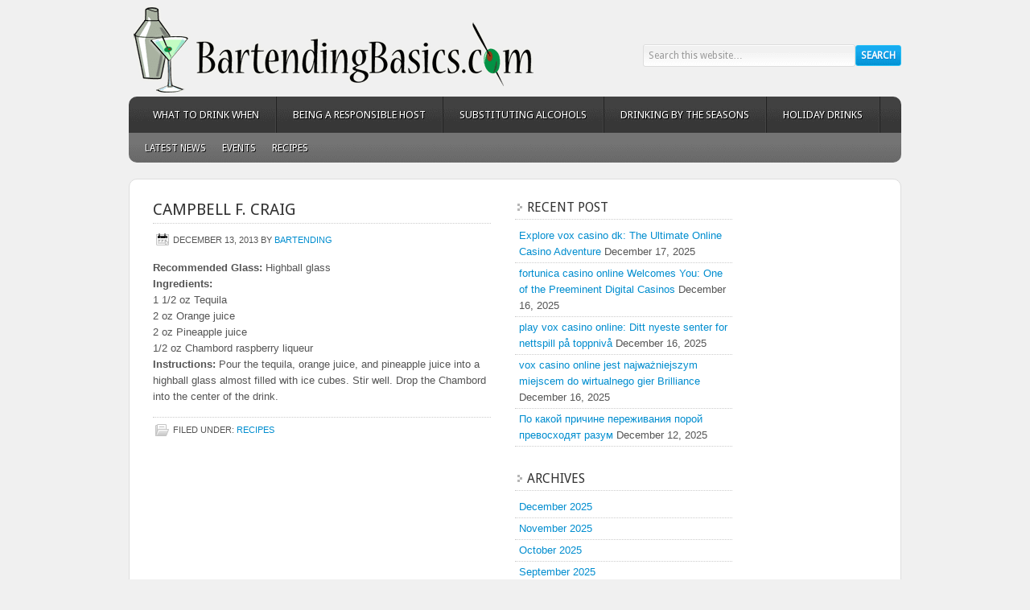

--- FILE ---
content_type: text/html; charset=UTF-8
request_url: https://bartendingbasics.com/campbell-f-craig/
body_size: 10704
content:
<!DOCTYPE html PUBLIC "-//W3C//DTD XHTML 1.0 Transitional//EN" "http://www.w3.org/TR/xhtml1/DTD/xhtml1-transitional.dtd">
<html xmlns="http://www.w3.org/1999/xhtml" lang="en-US" xml:lang="en-US">
<head profile="http://gmpg.org/xfn/11">
<meta http-equiv="Content-Type" content="text/html; charset=UTF-8" />
<title>Campbell F. Craig</title>
<meta name="robots" content="noodp,noydir" />
<meta name='robots' content='max-image-preview:large' />

			<style type="text/css">
				.slide-excerpt { width: 50%; }
				.slide-excerpt { bottom: 0; }
				.slide-excerpt { right: 0; }
				.flexslider { max-width: 600px; max-height: 235px; }
				.slide-image { max-height: 235px; }
			</style>
			<style type="text/css">
				@media only screen
				and (min-device-width : 320px)
				and (max-device-width : 480px) {
					.slide-excerpt { display: none !important; }
				}
			</style> <link rel="alternate" type="application/rss+xml" title="Bar Tending Basics &raquo; Feed" href="http://www.avast.com/" />
<link rel="alternate" title="oEmbed (JSON)" type="application/json+oembed" href="https://bartendingbasics.com/wp-json/oembed/1.0/embed?url=https%3A%2F%2Fbartendingbasics.com%2Fcampbell-f-craig%2F" />
<link rel="alternate" title="oEmbed (XML)" type="text/xml+oembed" href="https://bartendingbasics.com/wp-json/oembed/1.0/embed?url=https%3A%2F%2Fbartendingbasics.com%2Fcampbell-f-craig%2F&#038;format=xml" />
<link rel="canonical" href="https://bartendingbasics.com/campbell-f-craig/" />
<style id='wp-img-auto-sizes-contain-inline-css' type='text/css'>
img:is([sizes=auto i],[sizes^="auto," i]){contain-intrinsic-size:3000px 1500px}
/*# sourceURL=wp-img-auto-sizes-contain-inline-css */
</style>
<link rel='stylesheet' id='enterprise-theme-css' href='https://bartendingbasics.com/wp-content/themes/enterprise/style.css?ver=1.1.1' type='text/css' media='all' />
<style id='wp-emoji-styles-inline-css' type='text/css'>

	img.wp-smiley, img.emoji {
		display: inline !important;
		border: none !important;
		box-shadow: none !important;
		height: 1em !important;
		width: 1em !important;
		margin: 0 0.07em !important;
		vertical-align: -0.1em !important;
		background: none !important;
		padding: 0 !important;
	}
/*# sourceURL=wp-emoji-styles-inline-css */
</style>
<style id='wp-block-library-inline-css' type='text/css'>
:root{--wp-block-synced-color:#7a00df;--wp-block-synced-color--rgb:122,0,223;--wp-bound-block-color:var(--wp-block-synced-color);--wp-editor-canvas-background:#ddd;--wp-admin-theme-color:#007cba;--wp-admin-theme-color--rgb:0,124,186;--wp-admin-theme-color-darker-10:#006ba1;--wp-admin-theme-color-darker-10--rgb:0,107,160.5;--wp-admin-theme-color-darker-20:#005a87;--wp-admin-theme-color-darker-20--rgb:0,90,135;--wp-admin-border-width-focus:2px}@media (min-resolution:192dpi){:root{--wp-admin-border-width-focus:1.5px}}.wp-element-button{cursor:pointer}:root .has-very-light-gray-background-color{background-color:#eee}:root .has-very-dark-gray-background-color{background-color:#313131}:root .has-very-light-gray-color{color:#eee}:root .has-very-dark-gray-color{color:#313131}:root .has-vivid-green-cyan-to-vivid-cyan-blue-gradient-background{background:linear-gradient(135deg,#00d084,#0693e3)}:root .has-purple-crush-gradient-background{background:linear-gradient(135deg,#34e2e4,#4721fb 50%,#ab1dfe)}:root .has-hazy-dawn-gradient-background{background:linear-gradient(135deg,#faaca8,#dad0ec)}:root .has-subdued-olive-gradient-background{background:linear-gradient(135deg,#fafae1,#67a671)}:root .has-atomic-cream-gradient-background{background:linear-gradient(135deg,#fdd79a,#004a59)}:root .has-nightshade-gradient-background{background:linear-gradient(135deg,#330968,#31cdcf)}:root .has-midnight-gradient-background{background:linear-gradient(135deg,#020381,#2874fc)}:root{--wp--preset--font-size--normal:16px;--wp--preset--font-size--huge:42px}.has-regular-font-size{font-size:1em}.has-larger-font-size{font-size:2.625em}.has-normal-font-size{font-size:var(--wp--preset--font-size--normal)}.has-huge-font-size{font-size:var(--wp--preset--font-size--huge)}.has-text-align-center{text-align:center}.has-text-align-left{text-align:left}.has-text-align-right{text-align:right}.has-fit-text{white-space:nowrap!important}#end-resizable-editor-section{display:none}.aligncenter{clear:both}.items-justified-left{justify-content:flex-start}.items-justified-center{justify-content:center}.items-justified-right{justify-content:flex-end}.items-justified-space-between{justify-content:space-between}.screen-reader-text{border:0;clip-path:inset(50%);height:1px;margin:-1px;overflow:hidden;padding:0;position:absolute;width:1px;word-wrap:normal!important}.screen-reader-text:focus{background-color:#ddd;clip-path:none;color:#444;display:block;font-size:1em;height:auto;left:5px;line-height:normal;padding:15px 23px 14px;text-decoration:none;top:5px;width:auto;z-index:100000}html :where(.has-border-color){border-style:solid}html :where([style*=border-top-color]){border-top-style:solid}html :where([style*=border-right-color]){border-right-style:solid}html :where([style*=border-bottom-color]){border-bottom-style:solid}html :where([style*=border-left-color]){border-left-style:solid}html :where([style*=border-width]){border-style:solid}html :where([style*=border-top-width]){border-top-style:solid}html :where([style*=border-right-width]){border-right-style:solid}html :where([style*=border-bottom-width]){border-bottom-style:solid}html :where([style*=border-left-width]){border-left-style:solid}html :where(img[class*=wp-image-]){height:auto;max-width:100%}:where(figure){margin:0 0 1em}html :where(.is-position-sticky){--wp-admin--admin-bar--position-offset:var(--wp-admin--admin-bar--height,0px)}@media screen and (max-width:600px){html :where(.is-position-sticky){--wp-admin--admin-bar--position-offset:0px}}

/*# sourceURL=wp-block-library-inline-css */
</style><style id='global-styles-inline-css' type='text/css'>
:root{--wp--preset--aspect-ratio--square: 1;--wp--preset--aspect-ratio--4-3: 4/3;--wp--preset--aspect-ratio--3-4: 3/4;--wp--preset--aspect-ratio--3-2: 3/2;--wp--preset--aspect-ratio--2-3: 2/3;--wp--preset--aspect-ratio--16-9: 16/9;--wp--preset--aspect-ratio--9-16: 9/16;--wp--preset--color--black: #000000;--wp--preset--color--cyan-bluish-gray: #abb8c3;--wp--preset--color--white: #ffffff;--wp--preset--color--pale-pink: #f78da7;--wp--preset--color--vivid-red: #cf2e2e;--wp--preset--color--luminous-vivid-orange: #ff6900;--wp--preset--color--luminous-vivid-amber: #fcb900;--wp--preset--color--light-green-cyan: #7bdcb5;--wp--preset--color--vivid-green-cyan: #00d084;--wp--preset--color--pale-cyan-blue: #8ed1fc;--wp--preset--color--vivid-cyan-blue: #0693e3;--wp--preset--color--vivid-purple: #9b51e0;--wp--preset--gradient--vivid-cyan-blue-to-vivid-purple: linear-gradient(135deg,rgb(6,147,227) 0%,rgb(155,81,224) 100%);--wp--preset--gradient--light-green-cyan-to-vivid-green-cyan: linear-gradient(135deg,rgb(122,220,180) 0%,rgb(0,208,130) 100%);--wp--preset--gradient--luminous-vivid-amber-to-luminous-vivid-orange: linear-gradient(135deg,rgb(252,185,0) 0%,rgb(255,105,0) 100%);--wp--preset--gradient--luminous-vivid-orange-to-vivid-red: linear-gradient(135deg,rgb(255,105,0) 0%,rgb(207,46,46) 100%);--wp--preset--gradient--very-light-gray-to-cyan-bluish-gray: linear-gradient(135deg,rgb(238,238,238) 0%,rgb(169,184,195) 100%);--wp--preset--gradient--cool-to-warm-spectrum: linear-gradient(135deg,rgb(74,234,220) 0%,rgb(151,120,209) 20%,rgb(207,42,186) 40%,rgb(238,44,130) 60%,rgb(251,105,98) 80%,rgb(254,248,76) 100%);--wp--preset--gradient--blush-light-purple: linear-gradient(135deg,rgb(255,206,236) 0%,rgb(152,150,240) 100%);--wp--preset--gradient--blush-bordeaux: linear-gradient(135deg,rgb(254,205,165) 0%,rgb(254,45,45) 50%,rgb(107,0,62) 100%);--wp--preset--gradient--luminous-dusk: linear-gradient(135deg,rgb(255,203,112) 0%,rgb(199,81,192) 50%,rgb(65,88,208) 100%);--wp--preset--gradient--pale-ocean: linear-gradient(135deg,rgb(255,245,203) 0%,rgb(182,227,212) 50%,rgb(51,167,181) 100%);--wp--preset--gradient--electric-grass: linear-gradient(135deg,rgb(202,248,128) 0%,rgb(113,206,126) 100%);--wp--preset--gradient--midnight: linear-gradient(135deg,rgb(2,3,129) 0%,rgb(40,116,252) 100%);--wp--preset--font-size--small: 13px;--wp--preset--font-size--medium: 20px;--wp--preset--font-size--large: 36px;--wp--preset--font-size--x-large: 42px;--wp--preset--spacing--20: 0.44rem;--wp--preset--spacing--30: 0.67rem;--wp--preset--spacing--40: 1rem;--wp--preset--spacing--50: 1.5rem;--wp--preset--spacing--60: 2.25rem;--wp--preset--spacing--70: 3.38rem;--wp--preset--spacing--80: 5.06rem;--wp--preset--shadow--natural: 6px 6px 9px rgba(0, 0, 0, 0.2);--wp--preset--shadow--deep: 12px 12px 50px rgba(0, 0, 0, 0.4);--wp--preset--shadow--sharp: 6px 6px 0px rgba(0, 0, 0, 0.2);--wp--preset--shadow--outlined: 6px 6px 0px -3px rgb(255, 255, 255), 6px 6px rgb(0, 0, 0);--wp--preset--shadow--crisp: 6px 6px 0px rgb(0, 0, 0);}:where(.is-layout-flex){gap: 0.5em;}:where(.is-layout-grid){gap: 0.5em;}body .is-layout-flex{display: flex;}.is-layout-flex{flex-wrap: wrap;align-items: center;}.is-layout-flex > :is(*, div){margin: 0;}body .is-layout-grid{display: grid;}.is-layout-grid > :is(*, div){margin: 0;}:where(.wp-block-columns.is-layout-flex){gap: 2em;}:where(.wp-block-columns.is-layout-grid){gap: 2em;}:where(.wp-block-post-template.is-layout-flex){gap: 1.25em;}:where(.wp-block-post-template.is-layout-grid){gap: 1.25em;}.has-black-color{color: var(--wp--preset--color--black) !important;}.has-cyan-bluish-gray-color{color: var(--wp--preset--color--cyan-bluish-gray) !important;}.has-white-color{color: var(--wp--preset--color--white) !important;}.has-pale-pink-color{color: var(--wp--preset--color--pale-pink) !important;}.has-vivid-red-color{color: var(--wp--preset--color--vivid-red) !important;}.has-luminous-vivid-orange-color{color: var(--wp--preset--color--luminous-vivid-orange) !important;}.has-luminous-vivid-amber-color{color: var(--wp--preset--color--luminous-vivid-amber) !important;}.has-light-green-cyan-color{color: var(--wp--preset--color--light-green-cyan) !important;}.has-vivid-green-cyan-color{color: var(--wp--preset--color--vivid-green-cyan) !important;}.has-pale-cyan-blue-color{color: var(--wp--preset--color--pale-cyan-blue) !important;}.has-vivid-cyan-blue-color{color: var(--wp--preset--color--vivid-cyan-blue) !important;}.has-vivid-purple-color{color: var(--wp--preset--color--vivid-purple) !important;}.has-black-background-color{background-color: var(--wp--preset--color--black) !important;}.has-cyan-bluish-gray-background-color{background-color: var(--wp--preset--color--cyan-bluish-gray) !important;}.has-white-background-color{background-color: var(--wp--preset--color--white) !important;}.has-pale-pink-background-color{background-color: var(--wp--preset--color--pale-pink) !important;}.has-vivid-red-background-color{background-color: var(--wp--preset--color--vivid-red) !important;}.has-luminous-vivid-orange-background-color{background-color: var(--wp--preset--color--luminous-vivid-orange) !important;}.has-luminous-vivid-amber-background-color{background-color: var(--wp--preset--color--luminous-vivid-amber) !important;}.has-light-green-cyan-background-color{background-color: var(--wp--preset--color--light-green-cyan) !important;}.has-vivid-green-cyan-background-color{background-color: var(--wp--preset--color--vivid-green-cyan) !important;}.has-pale-cyan-blue-background-color{background-color: var(--wp--preset--color--pale-cyan-blue) !important;}.has-vivid-cyan-blue-background-color{background-color: var(--wp--preset--color--vivid-cyan-blue) !important;}.has-vivid-purple-background-color{background-color: var(--wp--preset--color--vivid-purple) !important;}.has-black-border-color{border-color: var(--wp--preset--color--black) !important;}.has-cyan-bluish-gray-border-color{border-color: var(--wp--preset--color--cyan-bluish-gray) !important;}.has-white-border-color{border-color: var(--wp--preset--color--white) !important;}.has-pale-pink-border-color{border-color: var(--wp--preset--color--pale-pink) !important;}.has-vivid-red-border-color{border-color: var(--wp--preset--color--vivid-red) !important;}.has-luminous-vivid-orange-border-color{border-color: var(--wp--preset--color--luminous-vivid-orange) !important;}.has-luminous-vivid-amber-border-color{border-color: var(--wp--preset--color--luminous-vivid-amber) !important;}.has-light-green-cyan-border-color{border-color: var(--wp--preset--color--light-green-cyan) !important;}.has-vivid-green-cyan-border-color{border-color: var(--wp--preset--color--vivid-green-cyan) !important;}.has-pale-cyan-blue-border-color{border-color: var(--wp--preset--color--pale-cyan-blue) !important;}.has-vivid-cyan-blue-border-color{border-color: var(--wp--preset--color--vivid-cyan-blue) !important;}.has-vivid-purple-border-color{border-color: var(--wp--preset--color--vivid-purple) !important;}.has-vivid-cyan-blue-to-vivid-purple-gradient-background{background: var(--wp--preset--gradient--vivid-cyan-blue-to-vivid-purple) !important;}.has-light-green-cyan-to-vivid-green-cyan-gradient-background{background: var(--wp--preset--gradient--light-green-cyan-to-vivid-green-cyan) !important;}.has-luminous-vivid-amber-to-luminous-vivid-orange-gradient-background{background: var(--wp--preset--gradient--luminous-vivid-amber-to-luminous-vivid-orange) !important;}.has-luminous-vivid-orange-to-vivid-red-gradient-background{background: var(--wp--preset--gradient--luminous-vivid-orange-to-vivid-red) !important;}.has-very-light-gray-to-cyan-bluish-gray-gradient-background{background: var(--wp--preset--gradient--very-light-gray-to-cyan-bluish-gray) !important;}.has-cool-to-warm-spectrum-gradient-background{background: var(--wp--preset--gradient--cool-to-warm-spectrum) !important;}.has-blush-light-purple-gradient-background{background: var(--wp--preset--gradient--blush-light-purple) !important;}.has-blush-bordeaux-gradient-background{background: var(--wp--preset--gradient--blush-bordeaux) !important;}.has-luminous-dusk-gradient-background{background: var(--wp--preset--gradient--luminous-dusk) !important;}.has-pale-ocean-gradient-background{background: var(--wp--preset--gradient--pale-ocean) !important;}.has-electric-grass-gradient-background{background: var(--wp--preset--gradient--electric-grass) !important;}.has-midnight-gradient-background{background: var(--wp--preset--gradient--midnight) !important;}.has-small-font-size{font-size: var(--wp--preset--font-size--small) !important;}.has-medium-font-size{font-size: var(--wp--preset--font-size--medium) !important;}.has-large-font-size{font-size: var(--wp--preset--font-size--large) !important;}.has-x-large-font-size{font-size: var(--wp--preset--font-size--x-large) !important;}
/*# sourceURL=global-styles-inline-css */
</style>

<style id='classic-theme-styles-inline-css' type='text/css'>
/*! This file is auto-generated */
.wp-block-button__link{color:#fff;background-color:#32373c;border-radius:9999px;box-shadow:none;text-decoration:none;padding:calc(.667em + 2px) calc(1.333em + 2px);font-size:1.125em}.wp-block-file__button{background:#32373c;color:#fff;text-decoration:none}
/*# sourceURL=/wp-includes/css/classic-themes.min.css */
</style>
<link rel='stylesheet' id='simple-social-icons-font-css' href='https://bartendingbasics.com/wp-content/plugins/simple-social-icons/css/style.css?ver=4.0.0' type='text/css' media='all' />
<link rel='stylesheet' id='slider_styles-css' href='https://bartendingbasics.com/wp-content/plugins/genesis-responsive-slider/assets/style.css?ver=1.0.1' type='text/css' media='all' />
<script type="text/javascript" src="https://bartendingbasics.com/wp-includes/js/jquery/jquery.min.js?ver=3.7.1" id="jquery-core-js"></script>
<script type="text/javascript" src="https://bartendingbasics.com/wp-includes/js/jquery/jquery-migrate.min.js?ver=3.4.1" id="jquery-migrate-js"></script>
<link rel="https://api.w.org/" href="https://bartendingbasics.com/wp-json/" /><link rel="alternate" title="JSON" type="application/json" href="https://bartendingbasics.com/wp-json/wp/v2/posts/297" /><link rel="EditURI" type="application/rsd+xml" title="RSD" href="https://bartendingbasics.com/xmlrpc.php?rsd" />
<link rel="Shortcut Icon" href="https://bartendingbasics.com/wp-content/themes/enterprise/images/favicon.ico" type="image/x-icon" />
<link rel="pingback" href="https://bartendingbasics.com/xmlrpc.php" />
<style type="text/css">#header { background: url(https://www.bartendingbasics.com/wp-content/uploads/2013/12/bartending-basics1.png) no-repeat !important; }</style>
<style type="text/css" id="custom-background-css">
body.custom-background { background-color: #f0f0f0; }
</style>
	</head>
<body class="wp-singular post-template-default single single-post postid-297 single-format-standard custom-background wp-theme-genesis wp-child-theme-enterprise custom-header header-image nolayout"><div id="wrap"><div id="header"><div class="wrap"><div id="title-area"><p id="title"><a href="https://bartendingbasics.com/" title="Bar Tending Basics">Bar Tending Basics</a></p><p id="description">Just another WordPress site</p></div><div class="widget-area header-widget-area"><div id="search-3" class="widget widget_search"><div class="widget-wrap"><form method="get" class="searchform search-form" action="https://bartendingbasics.com/" role="search" ><input type="text" value="Search this website&#x2026;" name="s" class="s search-input" onfocus="if (&#039;Search this website&#x2026;&#039; === this.value) {this.value = &#039;&#039;;}" onblur="if (&#039;&#039; === this.value) {this.value = &#039;Search this website&#x2026;&#039;;}" /><input type="submit" class="searchsubmit search-submit" value="Search" /></form></div></div>
</div></div></div><div id="nav"><div class="wrap"><ul id="menu-main-navigation" class="menu genesis-nav-menu menu-primary"><li id="menu-item-30" class="menu-item menu-item-type-post_type menu-item-object-page menu-item-30"><a href="https://bartendingbasics.com/what-to-drink-when/">What to Drink When</a></li>
<li id="menu-item-31" class="menu-item menu-item-type-post_type menu-item-object-page menu-item-31"><a href="https://bartendingbasics.com/being-a-responsible-host/">Being a Responsible Host</a></li>
<li id="menu-item-32" class="menu-item menu-item-type-post_type menu-item-object-page menu-item-32"><a href="https://bartendingbasics.com/substituting-alcohols/">Substituting Alcohols</a></li>
<li id="menu-item-33" class="menu-item menu-item-type-post_type menu-item-object-page menu-item-33"><a href="https://bartendingbasics.com/drinking-by-the-seasons/">Drinking by the Seasons</a></li>
<li id="menu-item-12554" class="menu-item menu-item-type-post_type menu-item-object-page menu-item-12554"><a href="https://bartendingbasics.com/holiday-drinks/">Holiday Drinks</a></li>
</ul></div></div><div id="subnav"><div class="wrap"><ul id="menu-secondary-menu" class="menu genesis-nav-menu menu-secondary"><li id="menu-item-35" class="menu-item menu-item-type-taxonomy menu-item-object-category menu-item-35"><a href="https://bartendingbasics.com/category/latest-news/">Latest News</a></li>
<li id="menu-item-36" class="menu-item menu-item-type-taxonomy menu-item-object-category menu-item-36"><a href="https://bartendingbasics.com/category/events/">Events</a></li>
<li id="menu-item-12548" class="menu-item menu-item-type-taxonomy menu-item-object-category current-post-ancestor current-menu-parent current-post-parent menu-item-12548"><a href="https://bartendingbasics.com/category/recipes/">Recipes</a></li>
</ul></div></div><div id="inner"><div id="content-sidebar-wrap"><div id="content" class="hfeed"><div class="post-297 post type-post status-publish format-standard hentry category-recipes entry"><h1 class="entry-title">Campbell F. Craig</h1> 
<div class="post-info"><span class="date published time" title="2013-12-13T09:17:23+00:00">December 13, 2013</span>  by <span class="author vcard"><span class="fn"><a href="https://bartendingbasics.com/author/bartending/" title="bartending" rel="author">bartending</a></span></span>  </div><div class="entry-content"><p><b>Recommended Glass:</b> Highball glass<br />
<b>Ingredients:</b><br />
1 1/2 oz Tequila<br />
2 oz Orange juice<br />
2 oz Pineapple juice<br />
1/2 oz Chambord raspberry liqueur<br />
<b>Instructions: </b>Pour the tequila, orange juice, and pineapple juice into a highball glass almost filled with ice cubes. Stir well. Drop the Chambord into the center of the drink.</p>
</div><div class="post-meta"><span class="categories">Filed Under: <a href="https://bartendingbasics.com/category/recipes/" rel="category tag">Recipes</a></span> </div></div></div><div id="sidebar" class="sidebar widget-area">
		<div id="recent-posts-3" class="widget widget_recent_entries"><div class="widget-wrap">
		<h4 class="widget-title widgettitle">Recent Post</h4>

		<ul>
											<li>
					<a href="https://bartendingbasics.com/explore-vox-casino-dk-the-ultimate-online-casino-adventure/">Explore vox casino dk: The Ultimate Online Casino Adventure</a>
											<span class="post-date">December 17, 2025</span>
									</li>
											<li>
					<a href="https://bartendingbasics.com/fortunica-casino-online-welcomes-you-one-of-the-preeminent-digital-casinos/">fortunica casino online Welcomes You: One of the Preeminent Digital Casinos</a>
											<span class="post-date">December 16, 2025</span>
									</li>
											<li>
					<a href="https://bartendingbasics.com/play-vox-casino-online-ditt-nyeste-senter-for-nettspill-paa-toppnivaa/">play vox casino online: Ditt nyeste senter for nettspill på toppnivå</a>
											<span class="post-date">December 16, 2025</span>
									</li>
											<li>
					<a href="https://bartendingbasics.com/vox-casino-online-jest-najwazniejszym-miejscem-do-wirtualnego-gier-brilliance/">vox casino online jest najważniejszym miejscem do wirtualnego gier Brilliance</a>
											<span class="post-date">December 16, 2025</span>
									</li>
											<li>
					<a href="https://bartendingbasics.com/po-kakoj-prichine-perezhivanija-poroj-prevoshodjat-razum/">По какой причине переживания порой превосходят разум</a>
											<span class="post-date">December 12, 2025</span>
									</li>
					</ul>

		</div></div>
<div id="archives-3" class="widget widget_archive"><div class="widget-wrap"><h4 class="widget-title widgettitle">Archives</h4>

			<ul>
					<li><a href='https://bartendingbasics.com/2025/12/'>December 2025</a></li>
	<li><a href='https://bartendingbasics.com/2025/11/'>November 2025</a></li>
	<li><a href='https://bartendingbasics.com/2025/10/'>October 2025</a></li>
	<li><a href='https://bartendingbasics.com/2025/09/'>September 2025</a></li>
	<li><a href='https://bartendingbasics.com/2025/07/'>July 2025</a></li>
	<li><a href='https://bartendingbasics.com/2025/06/'>June 2025</a></li>
	<li><a href='https://bartendingbasics.com/2025/05/'>May 2025</a></li>
	<li><a href='https://bartendingbasics.com/2025/04/'>April 2025</a></li>
	<li><a href='https://bartendingbasics.com/2025/03/'>March 2025</a></li>
	<li><a href='https://bartendingbasics.com/2025/02/'>February 2025</a></li>
	<li><a href='https://bartendingbasics.com/2024/10/'>October 2024</a></li>
	<li><a href='https://bartendingbasics.com/2024/09/'>September 2024</a></li>
	<li><a href='https://bartendingbasics.com/2024/06/'>June 2024</a></li>
	<li><a href='https://bartendingbasics.com/2024/05/'>May 2024</a></li>
	<li><a href='https://bartendingbasics.com/2024/03/'>March 2024</a></li>
	<li><a href='https://bartendingbasics.com/2021/09/'>September 2021</a></li>
	<li><a href='https://bartendingbasics.com/2013/12/'>December 2013</a></li>
			</ul>

			</div></div>
<div id="calendar-2" class="widget widget_calendar"><div class="widget-wrap"><div id="calendar_wrap" class="calendar_wrap"><table id="wp-calendar" class="wp-calendar-table">
	<caption>January 2026</caption>
	<thead>
	<tr>
		<th scope="col" aria-label="Monday">M</th>
		<th scope="col" aria-label="Tuesday">T</th>
		<th scope="col" aria-label="Wednesday">W</th>
		<th scope="col" aria-label="Thursday">T</th>
		<th scope="col" aria-label="Friday">F</th>
		<th scope="col" aria-label="Saturday">S</th>
		<th scope="col" aria-label="Sunday">S</th>
	</tr>
	</thead>
	<tbody>
	<tr>
		<td colspan="3" class="pad">&nbsp;</td><td>1</td><td>2</td><td>3</td><td>4</td>
	</tr>
	<tr>
		<td>5</td><td>6</td><td>7</td><td>8</td><td>9</td><td>10</td><td>11</td>
	</tr>
	<tr>
		<td>12</td><td>13</td><td>14</td><td>15</td><td>16</td><td>17</td><td>18</td>
	</tr>
	<tr>
		<td>19</td><td>20</td><td>21</td><td>22</td><td>23</td><td>24</td><td>25</td>
	</tr>
	<tr>
		<td>26</td><td>27</td><td>28</td><td id="today">29</td><td>30</td><td>31</td>
		<td class="pad" colspan="1">&nbsp;</td>
	</tr>
	</tbody>
	</table><nav aria-label="Previous and next months" class="wp-calendar-nav">
		<span class="wp-calendar-nav-prev"><a href="https://bartendingbasics.com/2025/12/">&laquo; Dec</a></span>
		<span class="pad">&nbsp;</span>
		<span class="wp-calendar-nav-next">&nbsp;</span>
	</nav></div></div></div>
<div id="simple-social-icons-2" class="widget simple-social-icons"><div class="widget-wrap"><h4 class="widget-title widgettitle">Follow Us</h4>
<ul class="alignleft"><li class="ssi-facebook"><a href="http://www.facebook.com" target="_blank" rel="noopener noreferrer"><svg role="img" class="social-facebook" aria-labelledby="social-facebook-2"><title id="social-facebook-2">Facebook</title><use xlink:href="https://bartendingbasics.com/wp-content/plugins/simple-social-icons/symbol-defs.svg#social-facebook"></use></svg></a></li><li class="ssi-flickr"><a href="http://www.flickr.com" target="_blank" rel="noopener noreferrer"><svg role="img" class="social-flickr" aria-labelledby="social-flickr-2"><title id="social-flickr-2">Flickr</title><use xlink:href="https://bartendingbasics.com/wp-content/plugins/simple-social-icons/symbol-defs.svg#social-flickr"></use></svg></a></li><li class="ssi-linkedin"><a href="http://www.linkedin.com" target="_blank" rel="noopener noreferrer"><svg role="img" class="social-linkedin" aria-labelledby="social-linkedin-2"><title id="social-linkedin-2">LinkedIn</title><use xlink:href="https://bartendingbasics.com/wp-content/plugins/simple-social-icons/symbol-defs.svg#social-linkedin"></use></svg></a></li><li class="ssi-twitter"><a href="http://www.twitter.com" target="_blank" rel="noopener noreferrer"><svg role="img" class="social-twitter" aria-labelledby="social-twitter-2"><title id="social-twitter-2">Twitter</title><use xlink:href="https://bartendingbasics.com/wp-content/plugins/simple-social-icons/symbol-defs.svg#social-twitter"></use></svg></a></li><li class="ssi-youtube"><a href="http://www.youtube.com" target="_blank" rel="noopener noreferrer"><svg role="img" class="social-youtube" aria-labelledby="social-youtube-2"><title id="social-youtube-2">YouTube</title><use xlink:href="https://bartendingbasics.com/wp-content/plugins/simple-social-icons/symbol-defs.svg#social-youtube"></use></svg></a></li></ul></div></div>
</div></div><div id="sidebar-alt" class="sidebar widget-area"></div></div><div id="footer-widgets" class="footer-widgets"><div class="wrap"><div class="footer-widgets-1 widget-area"><div id="featured-page-8" class="widget featured-content featuredpage"><div class="widget-wrap"><h4 class="widget-title widgettitle">Setting Up A Bar</h4>
<div class="post-5 page type-page status-publish has-post-thumbnail hentry entry"><a href="https://bartendingbasics.com/setting-up-a-bar/" title="Setting Up a Bar" class="alignleft"><img width="65" height="65" src="https://bartendingbasics.com/wp-content/uploads/1970/01/alcoholic-drinks-65x65.jpg" class="entry-image attachment-page" alt="" itemprop="image" decoding="async" loading="lazy" srcset="https://bartendingbasics.com/wp-content/uploads/1970/01/alcoholic-drinks-65x65.jpg 65w, https://bartendingbasics.com/wp-content/uploads/1970/01/alcoholic-drinks-150x150.jpg 150w" sizes="auto, (max-width: 65px) 100vw, 65px" /></a><p>Setting up a bar can be a lot of fun but it can be frustrating, too. Where to begin?

Start with the booze. Get plenty of the stuff you like, of course, but for versatility's sake, stock up on a broad selection of the most commonly served beverages. After a little time and a few parties have &#x02026; <a href="https://bartendingbasics.com/setting-up-a-bar/" class="more-link">Read More…</a></p></div></div></div>
</div><div class="footer-widgets-2 widget-area"><div id="featured-page-9" class="widget featured-content featuredpage"><div class="widget-wrap"><h4 class="widget-title widgettitle">Staging the Party</h4>
<div class="post-15 page type-page status-publish has-post-thumbnail hentry entry"><a href="https://bartendingbasics.com/staging-the-party/" title="Staging the Party" class="alignleft"><img width="65" height="65" src="https://bartendingbasics.com/wp-content/uploads/1970/01/staging-65x65.jpg" class="entry-image attachment-page" alt="" itemprop="image" decoding="async" loading="lazy" srcset="https://bartendingbasics.com/wp-content/uploads/1970/01/staging-65x65.jpg 65w, https://bartendingbasics.com/wp-content/uploads/1970/01/staging-150x150.jpg 150w" sizes="auto, (max-width: 65px) 100vw, 65px" /></a><p>First and foremost, it's a party and parties are all about having fun. But, to get the most enjoyment out of your own party, the host and/or hostess must plan the party as if it were a bit of a stage production. Details involved with staging the party will go a long way to reducing the stress load &#x02026; <a href="https://bartendingbasics.com/staging-the-party/" class="more-link">Read More…</a></p></div></div></div>
</div><div class="footer-widgets-3 widget-area"><div id="featured-page-10" class="widget featured-content featuredpage"><div class="widget-wrap"><h4 class="widget-title widgettitle">Celebration Drinks</h4>
<div class="post-22 page type-page status-publish has-post-thumbnail hentry entry"><a href="https://bartendingbasics.com/celebration-drinks/" title="Celebration Drinks" class="alignleft"><img width="65" height="65" src="https://bartendingbasics.com/wp-content/uploads/1970/01/celebration-drinks-65x65.jpg" class="entry-image attachment-page" alt="" itemprop="image" decoding="async" loading="lazy" srcset="https://bartendingbasics.com/wp-content/uploads/1970/01/celebration-drinks-65x65.jpg 65w, https://bartendingbasics.com/wp-content/uploads/1970/01/celebration-drinks-150x150.jpg 150w" sizes="auto, (max-width: 65px) 100vw, 65px" /></a><p>People love to party.  That almost every day of the year is designated an official holiday or commemorative day for one reason or another is testament to the human 'joie de vive'.  Still, those many official days don't always satisfy the need to laugh and have fun with family and friends.  No &#x02026; <a href="https://bartendingbasics.com/celebration-drinks/" class="more-link">Read More…</a></p></div></div></div>
</div></div></div><div id="footer" class="footer"><div class="wrap">    <p>&copy; Copyright 2026 All Rights Reserved | BartendingBasics.com</p>
    </div></div></div><script type="speculationrules">
{"prefetch":[{"source":"document","where":{"and":[{"href_matches":"/*"},{"not":{"href_matches":["/wp-*.php","/wp-admin/*","/wp-content/uploads/*","/wp-content/*","/wp-content/plugins/*","/wp-content/themes/enterprise/*","/wp-content/themes/genesis/*","/*\\?(.+)"]}},{"not":{"selector_matches":"a[rel~=\"nofollow\"]"}},{"not":{"selector_matches":".no-prefetch, .no-prefetch a"}}]},"eagerness":"conservative"}]}
</script>
<script type='text/javascript'>jQuery(document).ready(function($) {$(".flexslider").flexslider({controlsContainer: "#genesis-responsive-slider",animation: "fade",directionNav: 0,controlNav: 0,animationDuration: 800,slideshowSpeed: 4000    });  });</script><style type="text/css" media="screen">#simple-social-icons-2 ul li a, #simple-social-icons-2 ul li a:hover, #simple-social-icons-2 ul li a:focus { background-color: #f90 !important; border-radius: 3px; color: #ffffff !important; border: 0px #ffffff solid !important; font-size: 18px; padding: 9px; }  #simple-social-icons-2 ul li a:hover, #simple-social-icons-2 ul li a:focus { background-color: #333 !important; border-color: #ffffff !important; color: #f90 !important; }  #simple-social-icons-2 ul li a:focus { outline: 1px dotted #333 !important; }</style><script type="text/javascript" src="https://bartendingbasics.com/wp-content/plugins/genesis-responsive-slider/assets/js/jquery.flexslider.js?ver=1.0.1" id="flexslider-js"></script>
<script id="wp-emoji-settings" type="application/json">
{"baseUrl":"https://s.w.org/images/core/emoji/17.0.2/72x72/","ext":".png","svgUrl":"https://s.w.org/images/core/emoji/17.0.2/svg/","svgExt":".svg","source":{"concatemoji":"https://bartendingbasics.com/wp-includes/js/wp-emoji-release.min.js?ver=6.9"}}
</script>
<script type="module">
/* <![CDATA[ */
/*! This file is auto-generated */
const a=JSON.parse(document.getElementById("wp-emoji-settings").textContent),o=(window._wpemojiSettings=a,"wpEmojiSettingsSupports"),s=["flag","emoji"];function i(e){try{var t={supportTests:e,timestamp:(new Date).valueOf()};sessionStorage.setItem(o,JSON.stringify(t))}catch(e){}}function c(e,t,n){e.clearRect(0,0,e.canvas.width,e.canvas.height),e.fillText(t,0,0);t=new Uint32Array(e.getImageData(0,0,e.canvas.width,e.canvas.height).data);e.clearRect(0,0,e.canvas.width,e.canvas.height),e.fillText(n,0,0);const a=new Uint32Array(e.getImageData(0,0,e.canvas.width,e.canvas.height).data);return t.every((e,t)=>e===a[t])}function p(e,t){e.clearRect(0,0,e.canvas.width,e.canvas.height),e.fillText(t,0,0);var n=e.getImageData(16,16,1,1);for(let e=0;e<n.data.length;e++)if(0!==n.data[e])return!1;return!0}function u(e,t,n,a){switch(t){case"flag":return n(e,"\ud83c\udff3\ufe0f\u200d\u26a7\ufe0f","\ud83c\udff3\ufe0f\u200b\u26a7\ufe0f")?!1:!n(e,"\ud83c\udde8\ud83c\uddf6","\ud83c\udde8\u200b\ud83c\uddf6")&&!n(e,"\ud83c\udff4\udb40\udc67\udb40\udc62\udb40\udc65\udb40\udc6e\udb40\udc67\udb40\udc7f","\ud83c\udff4\u200b\udb40\udc67\u200b\udb40\udc62\u200b\udb40\udc65\u200b\udb40\udc6e\u200b\udb40\udc67\u200b\udb40\udc7f");case"emoji":return!a(e,"\ud83e\u1fac8")}return!1}function f(e,t,n,a){let r;const o=(r="undefined"!=typeof WorkerGlobalScope&&self instanceof WorkerGlobalScope?new OffscreenCanvas(300,150):document.createElement("canvas")).getContext("2d",{willReadFrequently:!0}),s=(o.textBaseline="top",o.font="600 32px Arial",{});return e.forEach(e=>{s[e]=t(o,e,n,a)}),s}function r(e){var t=document.createElement("script");t.src=e,t.defer=!0,document.head.appendChild(t)}a.supports={everything:!0,everythingExceptFlag:!0},new Promise(t=>{let n=function(){try{var e=JSON.parse(sessionStorage.getItem(o));if("object"==typeof e&&"number"==typeof e.timestamp&&(new Date).valueOf()<e.timestamp+604800&&"object"==typeof e.supportTests)return e.supportTests}catch(e){}return null}();if(!n){if("undefined"!=typeof Worker&&"undefined"!=typeof OffscreenCanvas&&"undefined"!=typeof URL&&URL.createObjectURL&&"undefined"!=typeof Blob)try{var e="postMessage("+f.toString()+"("+[JSON.stringify(s),u.toString(),c.toString(),p.toString()].join(",")+"));",a=new Blob([e],{type:"text/javascript"});const r=new Worker(URL.createObjectURL(a),{name:"wpTestEmojiSupports"});return void(r.onmessage=e=>{i(n=e.data),r.terminate(),t(n)})}catch(e){}i(n=f(s,u,c,p))}t(n)}).then(e=>{for(const n in e)a.supports[n]=e[n],a.supports.everything=a.supports.everything&&a.supports[n],"flag"!==n&&(a.supports.everythingExceptFlag=a.supports.everythingExceptFlag&&a.supports[n]);var t;a.supports.everythingExceptFlag=a.supports.everythingExceptFlag&&!a.supports.flag,a.supports.everything||((t=a.source||{}).concatemoji?r(t.concatemoji):t.wpemoji&&t.twemoji&&(r(t.twemoji),r(t.wpemoji)))});
//# sourceURL=https://bartendingbasics.com/wp-includes/js/wp-emoji-loader.min.js
/* ]]> */
</script>
</body>
</html>

<!-- =^..^= Cached =^..^= -->